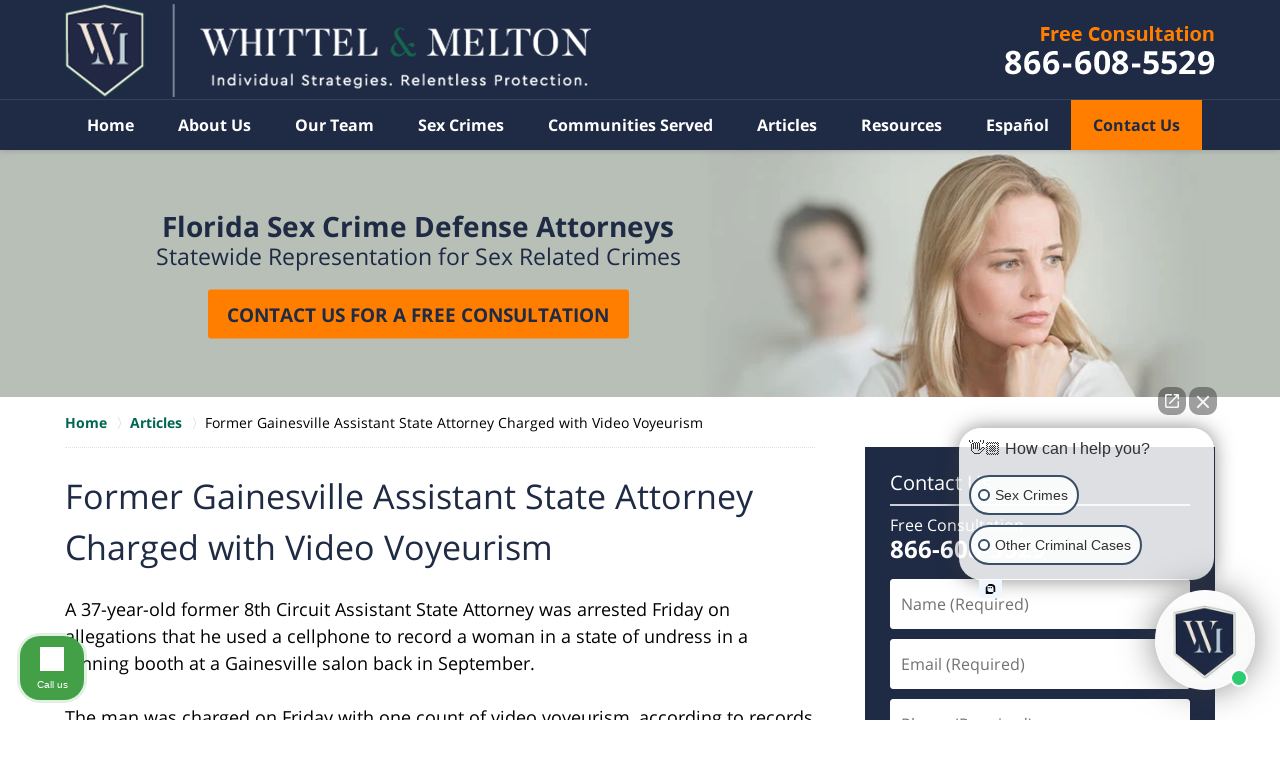

--- FILE ---
content_type: text/html; charset=UTF-8
request_url: https://www.floridasexcrimeattorney.com/former-gainesville-assistant-state-attorney-charged-with-video-v.html
body_size: 8672
content:
<!DOCTYPE html> <html class="no-js" lang="en"> <head> <title>Former Gainesville Assistant State Attorney Charged with Video Voyeurism</title> <meta http-equiv="Content-Type" content="text/html; charset=utf-8" /> <meta name="robots" content="index,follow" /> <meta name="description" content="Free Consultation - Call (866) 608-5529 - Whittel & Melton aggressively represents the accused against charges in Sex Crime & Sexual Assault cases. Former Gainesville Assistant State Attorney Charged with Video Voyeurism - Florida Sex Crime Lawyer" /> <meta name="keywords" content="Call (866) 608-5529 - Whittel & Melton aggressively represents the accused against charges in Sex Crime & Sexual Assault cases. Former Gainesville Assistant State Attorney Charged with Video Voyeurism - Florida Sex Crime Lawyer" /> <!--MSIE--> <meta http-equiv="imagetoolbar" content="no" /> <meta name="autosize" content="off" /> <meta name="pageid" content="3301011" /> <meta name="siteid" content="3295787" /> <!--/MSIE--> <meta name="viewport" content="width=device-width, initial-scale=1.0" /> <link rel="bookmark" href="#content" title="jump to content" /> <link rel="bookmark" href="#topnav" title="jump to Main Menu" /> <link rel="shortcut icon" href="favicon.ico" type="image/x-icon"> <link rel="icon" href="favicon.ico" type="image/x-icon"> <script> window.jmetadata = window.jmetadata || { site: { id: '3295787', name: 'justia-floridasexcrimeattorney-com' }, analytics: { ga4: [ { measurementId: 'G-JQ7B1WLVG4' } ] } } </script> <!-- Google Tag Manager --> <script>(function(w,d,s,l,i){w[l]=w[l]||[];w[l].push({'gtm.start': new Date().getTime(),event:'gtm.js'});var f=d.getElementsByTagName(s)[0], j=d.createElement(s),dl=l!='dataLayer'?'&l='+l:'';j.async=true;j.src= 'https://www.googletagmanager.com/gtm.js?id='+i+dl;f.parentNode.insertBefore(j,f); })(window,document,'script','dataLayer','GTM-PHFNLNH');</script> <!-- End Google Tag Manager -->           <script>(function(){if(top!=self){top.location.replace(self.location.href);}})();</script> <script type="text/javascript">(function(H){H.className=H.className.replace(/\bno-js\b/,'js')})(document.documentElement)</script> <link rel="stylesheet" type="text/css" media="all" href="/css/global.css?build=1767989030" /> <meta name="utime" content="2025-12-13 18:03:51" /> <link rel="canonical" href="https://www.floridasexcrimeattorney.com/former-gainesville-assistant-state-attorney-charged-with-video-v.html" /> <link rel="amphtml" href="https://www.floridasexcrimeattorney.com/amp/former-gainesville-assistant-state-attorney-charged-with-video-v.html"/> <link rel="preload" as="image" href="/images/backpages/750.webp" imagesrcset="/images/backpages/320.webp 320w, /images/backpages/750.webp 750w" imagesizes="(max-width: 749px)"> <script async defer src="https://justatic.com/e/widgets/js/justia.js"></script> </head> <body id="subsection_348" class="l2 justia-floridasexcrimeattorney-com level1 section_38 level2 subsection_348 level3"> <!-- Google Tag Manager (noscript) --> <noscript><iframe src="https://www.googletagmanager.com/ns.html?id=GTM-PHFNLNH" height="0" width="0" style="display:none;visibility:hidden"></iframe></noscript> <!-- End Google Tag Manager (noscript) --> <div id="top-numbers-v3" class="top-numbers-v3 tnv3-sticky"> <ul> <li> Free Consultation: <strong> 866-608-5529 </strong> <a href="tel:+1-866-608-5529" class="tnv3-button" data-gtm-location="Sticky Header" data-gtm-value="866-608-5529" data-gtm-action="Contact" data-gtm-category="Phones" data-gtm-device="Mobile" data-gtm-event="phone_contact" data-gtm-label="Call" data-gtm-target="Button" data-gtm-type="click" data-gtm-conversion="1" rel="nofollow">Tap Here to Call Us </a> </li> </ul> </div> <div id="container" class="subsection"> <div class="cwrap" > <!-- Header --> <div id="header"> <div class="wrapper"> <div id="head"> <div id="logo"><a href="/" title="Back to Home" data-title=" Whittel & Melton"><img src="/images/justia-floridasexcrimeattorney-com.png" id="mainlogo" alt="Logo of Whittel & Melton" />Whittel & Melton Home</a></div> <div id="tagline"><a href="contact-us.html" data-gtm-event-type="click" data-gtm-event-target="tel" data-gtm-event-label="Header Call to Action" >Contact Whittel & Melton</a></div> </div> <div id="topnav"> <ul id="tnav-toplevel"> <li class="index priority_1" id="fc"><a href="/" >Home</a> </li> <li class="section_2 priority_2" ><a href="about-us.html" >About Us</a> </li> <li class="attorneys " ><a href="our-team.html" >Our Team</a> </li> <li class="section_36 priority_3" ><a href="sex-crimes.html" >Sex Crimes</a> </li> <li class="section_37 priority_4" ><a href="communities-served.html" >Communities Served</a> </li> <li class="section_38 " ><a href="articles.html" >Articles</a> </li> <li class="section_39 " ><a href="resources.html" >Resources</a> </li> <li class="section_40 priority_7" ><a href="espanol.html" >Espa&ntilde;ol</a> </li> <li class="contactus priority_1" id="lc"><a href="contact-us.html" >Contact Us</a> </li> </ul> </div> </div> <style>.grecaptcha-badge { visibility: hidden; } .jgrecaptcha-text, .jfdisclaimer-text { margin: 1.8em 0; }</style> <div id="ed"></div> <div class="clr"></div> </div> <!-- End Header --> <div class="imgwrap"> <div id="img1"> <div class="banner-wrapper"><div class="banner banner-02"><div class="slide slide-01"><picture><source type='image/webp' media='(max-width: 749px)' srcset='/images/backpages/320.webp 320w, /images/backpages/750.webp 750w'><source type='image/webp' media='(min-width: 750px)' srcset='/images/backpages/975.webp 975w, /images/backpages/1300.webp 1300w'><source media='(max-width: 749px)' srcset='/images/backpages/320.jpg 320w, /images/backpages/750.jpg 750w'><source media='(min-width: 750px)' srcset='/images/backpages/975.jpg 975w, /images/backpages/1300.jpg 1300w'><img src='/images/backpages/1300.jpg' width="1300" height="250" alt='Sad woman thinking over a problem'></picture><div class="banner-tagline"><div class="wrapper"><div class="text"><strong class="line line-1">Florida Sex Crime Defense Attorneys</strong> <span class="line line-2">Statewide Representation for Sex Related Crimes</span> <div class="btn-container amp-exclude"><a href="/contact-us.html" class="btn -cta">Contact Us for a Free Consultation</a></div></div></div></div></div></div></div> </div> <div id="img2" ></div> </div> <div id="main" class="subsection_348"> <div class="mwrap"> <div class="tcfrags"> </div> <div id="content"> <div id="breadcrumbs"> <div class="wrapper"> <div itemscope itemtype="https://schema.org/BreadcrumbList"> <div itemprop="itemListElement" itemscope itemtype="https://schema.org/ListItem"> <a href="https://www.floridasexcrimeattorney.com/" itemtype="https://schema.org/Thing" itemprop="item"> <span itemprop="name">Home</span></a> <meta itemprop="position" content="1" /> </div> <div itemprop="itemListElement" itemscope itemtype="https://schema.org/ListItem"> <a href="https://www.floridasexcrimeattorney.com/articles.html" itemtype="https://schema.org/Thing" itemprop="item"> <span itemprop="name">Articles</span></a> <meta itemprop="position" content="2" /> </div> <div itemprop="itemListElement" itemscope itemtype="https://schema.org/ListItem"> <meta itemprop="name" content="Former Gainesville Assistant State Attorney Charged with Video Voyeurism" /> <span itemscope itemtype="https://schema.org/Thing" itemprop="item" itemid="https://www.floridasexcrimeattorney.com/former-gainesville-assistant-state-attorney-charged-with-video-v.html" /> <span>Former Gainesville Assistant State Attorney Charged with Video Voyeurism</span> </span> <meta itemprop="position" content="3" /> </div> </div> </div> </div> <!-- Content --> <div class="bodytext"> <h1>Former Gainesville Assistant State Attorney Charged with Video Voyeurism</h1> <div class="description"> <p>A 37-year-old former 8th Circuit Assistant State Attorney was arrested Friday on allegations that he used a cellphone to record a woman in a state of undress in a tanning booth at a Gainesville salon back in September.</p><p>The man was charged on Friday with one count of video voyeurism, according to records at the Alachua County jail. He was released on a cash bond of $1,000 Friday night.</p><p>The man resigned shortly after the incident.</p><p>The incident in question allegedly occurred on Sept. 4. A 51-year-old woman went in to get a tan while the man apparently stood behind her at the counter.</p><p>The woman told police he was &ldquo;looking at me weird&rdquo; and staring at her.</p><p>Tanning booths generally have walls that do not extend all the way to the ceiling because of the heat generated by the machines. The woman claims that she was wearing only her underwear and putting lotion on her legs when she saw what she believed was a cellphone being held over the top of the wall.</p><p>The woman believes the camera was taping her because she could see a light shining from it. She began yelling and called the man a &ldquo;&hellip; peeping Tom,&rdquo; according to reports.</p><p>The woman got dressed and asked an employee to call police. As she waited, the man reportedly walked out.</p><p>The man was identified through his registration at the salon.</p><p>A sworn complaint was filed, and the case was turned over the the 5th Circuit State Attorney&rsquo;s Office in Ocala to avoid a conflict of interest. A prosecutor there filed the charge for the man&rsquo;s arrest.</p><p>In order to convict an individual on a <a href="voyeurism.html">video voyeurism</a> charge, the jury must find several key elements to be true:</p><ol class="no-spacing-list"><li>Defendant secretly observed the victim.</li><li>The act was carried out with a lewd, lascivious or indecent intent.</li><li>When the victim was being watched, he or she was in a dwelling, structure or conveyance in which he or she had a reasonable expectation of privacy.</li></ol><p>Penalties of this crime can range from a first-degree misdemeanor to a second-degree felony. If you have been accused of this crime, it is very important to not speak to anyone before contacting a criminal defense lawyer. Statements made to police or other individuals are usually the missing piece of evidence that leads to a conviction for those accused of this crime. A Florida Sex Crimes Defense Lawyer at Whittel &amp; Melton can help with your defense. Do not delay, <a href="contact-us.html">contact us today online</a> or call 352-264-7800 to speak with an attorney immediately.</p> </div> </div> <div class="sidebar primary-sidebar"> </div> <div class="cfrags"> </div> <!-- Content --> </div> <!-- SideBar left --> <div id="left" class="sidebar secondary-sidebar"> <div id="contactform" class="contactform widget"> <strong class="heading4 widget-title"><a href="contact-us.html">Contact Us</a></strong> <form name="genericcontactform" id="genericcontactform" data-gtm-label="Consultation Form" data-gtm-action="Submission" data-gtm-category="Forms" data-gtm-type="submission" action="/jshared/contactus/" method="post"> <div class="formdesc"><span class="display-block">Free Consultation</span> <strong class="display-block">866-608-5529</strong></div> <div id="errmsg"></div> <input type="hidden" name="5_From_Page" value="Former Gainesville Assistant State Attorney Charged with Video Voyeurism" /> <input type="hidden" name="site_id" value="3295787" /> <input type="hidden" name="return_url" value="https://www.floridasexcrimeattorney.com/thank-you_1.html" id="return_url_f" /> <input type="hidden" name="current_url" value="https://www.floridasexcrimeattorney.com/former-gainesville-assistant-state-attorney-charged-with-video-v.html" id="current_url_f" /> <input type="hidden" name="big_or_small" value="small" /> <div class="col-1"> <span class="fld"> <label for="Name"> Name (Required) </label> <input name="10_Name" type="text" id="Name" size="40" placeholder="Name (Required)" autocomplete="name" required/> </span> <span class="fld"> <label for="Email"> Email (Required) </label> <input name="20_Email" type="text" id="Email" size="40" placeholder="Email (Required)" autocomplete="email" required/> </span> <span class="fld"> <label for="Phone"> Phone (Required) </label> <input name="30_Phone" type="text" id="Phone" size="40" placeholder="Phone (Required)" autocomplete="tel" required/> </span> </div> <span class="textarea"> <label for="Message"> Message </label> <textarea name="40_Message" id="Message" placeholder="Message" rows="5" cols="20"></textarea> </span> <div class="clr"> </div> <input type="hidden" name="check_required" value="yes" /> <input type="hidden" name="subject" value="Detailed Enquiry From Website" /> <input type="hidden" name="required_fields" value="10_Name,20_Email,30_Phone" />  <!-- captcha include -->
<div data-directive="j-recaptcha" data-recaptcha-key="6LcT5DQsAAAAAB7XCxYvNCC8vHAIgQ61kIbz4fz5" data-version="2" data-set-lang="en"></div> <span class="submit"><button type="submit" name="submitbtn"> CONTACT US NOW </button></span> </form> </div> <div id="pr_ar" class="widget subsectionslist"> <strong class="heading4 widget-title"><a href="sex-crimes.html">Sex Crimes</a></strong> <div class="fragcontent"> <ul class="toplevel"> <li class="li1 subsection_41"> <strong><a href="entrapment.html">Entrapment</a></strong> </li> <li class="li2 subsection_42"> <strong><a href="child-molestation.html">Child Molestation</a></strong> </li> <li class="li3 subsection_698"> <strong><a href="child-pornography.html">Child Pornography</a></strong> </li> <li class="li4 subsection_43"> <strong><a href="failure-to-register-as-a-sexual-offender.html">Failure to Register as a Sexual Offender</a></strong> </li> <li class="li5 subsection_44"> <strong><a href="human-trafficking.html">Human Trafficking</a></strong> </li> <li class="li6 subsection_45"> <strong><a href="indecent-exposure.html">Indecent Exposure</a></strong> </li> <li class="li7 subsection_46"> <strong><a href="internet-solicitation-computer-sting-operation.html">Internet Solicitation & Computer Sting Operation</a></strong> </li> <li class="li8 subsection_47"> <strong><a href="lewd-and-lascivious-conduct.html">Lewd and Lascivious Conduct</a></strong> </li> <li class="li9 subsection_48"> <strong><a href="prostitution.html">Prostitution</a></strong> </li> <li class="li10 subsection_49"> <strong><a href="revenge-porn.html">Revenge Porn</a></strong> </li> <li class="li11 subsection_50"> <strong><a href="sextortion.html">Sextortion</a></strong> </li> <li class="li12 subsection_51"> <strong><a href="sexual-abuse.html">Sexual Abuse</a></strong> </li> <li class="li13 subsection_52"> <strong><a href="sexual-assault.html">Sexual Assault</a></strong> </li> <li class="li14 subsection_53"> <strong><a href="capital-sexual-battery.html">Capital Sexual Battery</a></strong> </li> <li class="li15 subsection_54"> <strong><a href="sexual-battery.html">Sexual Battery</a></strong> </li> <li class="li16 subsection_55"> <strong><a href="rape.html">Rape</a></strong> </li> <li class="li17 subsection_56"> <strong><a href="voyeurism.html">Voyeurism</a></strong> </li> </ul> </div> </div> </div> <!-- End SideBar left --> </div> <div class="stpr"></div> </div> <!-- Stripes --> <div class="stripes"> <div id="stripe-01" class="stripe stripe-01"> <div class="stripewrap"> <div id="client-reviews" class="widget client-reviews w-cycler-v2 jw-w-cycler jw-schema-reviews"> <strong class="heading4 widget-title">Client Reviews</strong> <div class="description"> <script type="application/ld+json"> { "@context": "https://schema.org", "@type": "Review", "itemReviewed": { "@type": "LegalService", "name": "Whittel & Melton", "url": "https://www.floridasexcrimeattorney.com/", "logo": "https://www.floridasexcrimeattorney.com/images/justia-floridasexcrimeattorney-com.png", "image": "https://www.floridasexcrimeattorney.com/images/justia-floridasexcrimeattorney-com.png" }, "reviewBody": "\"Could never see myself using any other law firm. My case was a difficult one it was handled with perfection and extreme professionalism.\"", "author": { "@type": "Person", "name": "R. B." }, "reviewRating": { "@type": "Rating", "worstRating": 1, "bestRating": 5, "ratingValue": 5 } } </script> <div class="w-cycler-wrapper"> <div class="w-cycler-wrapper-items"> <div class="review-item w-cycler-item"> <div class="review-rating"> <span>&#9733;&#9733;&#9733;&#9733;&#9733;</span> </div> <span class="review-description"> "Could never see myself using any other law firm. My case was a difficult one it was handled with perfection and extreme professionalism." </span> <span class="review-author"> <span>R. B.</span> </span> </div> <div class="review-item w-cycler-item"> <div class="review-rating"> <span>&#9733;&#9733;&#9733;&#9733;&#9733;</span> </div> <span class="review-description"> "The staff was very professional and attentive. They answered all my questions and walked me through the process step by step. I was very pleased with the outcome of my case." </span> <span class="review-author"> <span>D.W.</span> </span> </div> <div class="review-item w-cycler-item"> <div class="review-rating"> <span>&#9733;&#9733;&#9733;&#9733;&#9733;</span> </div> <span class="review-description"> "The whole staff at Whittel & Melton was nice and always ready to help. However, I worked mostly with Jason. He demonstrated that he understood what to expect with our case and better that he cared about what was happening. I was very pleased with the outcome of our case." </span> <span class="review-author"> <span>G.S.</span> </span> </div> </div> </div> <div class="w-cycler-paginate-wrapper"> <div class="w-cycler-paginate"> <a class="w-cycler-arrows w-cycler-prev"></a> <div class="w-cycler-pager"></div> <a class="w-cycler-arrows w-cycler-next"></a> </div> </div> <div class="btn-container"><a href="client-reviews.html" class="btn -ghost">View More</a></div> <div class="jw-w-cycler-crosslink-wrapper btn-container"> <a href="submit-a-law-firm-review-testimonial.html">Submit a Law Firm Client Review</a> </div> </div> </div> </div> </div> </div> <!-- End Stripes --> <!-- Footer --> <div id="footer"> <div class="fcontainer"> <div class="fwrap"> <div class="ffrags"> <div id="social-media" class="social-5 social-media" > <a href="https://www.facebook.com/Whittel-Melton-LLC-152963588080243/" target="_blank" title="Facebook"><img src="https://justatic.com/v/1/shared/images/icons/social/facebook-flat-64.png" width="64" height="64" alt="Facebook Icon"/></a> <a href="https://twitter.com/jasonmeltonesq" target="_blank" title="Twitter"><img src="https://justatic.com/v/1/shared/images/icons/social/twitter-flat-64.png" width="64" height="64" alt="Twitter Icon"/></a> <a href="https://www.linkedin.com/company/whittel-melton/" target="_blank" title="LinkedIn"><img src="https://justatic.com/v/1/shared/images/icons/social/linkedin-flat-64.png" width="64" height="64" alt="LinkedIn Icon"/></a> <a href="https://lawyers.justia.com/firm/whittel-melton-llc-13801" target="_blank" title="Justia"><img src="https://justatic.com/v/1/shared/images/icons/social/justia-flat-64.png" width="64" height="64" alt="Justia Icon"/></a> <a href="https://www.instagram.com/whittelandmelton/" target="_blank" title="Instagram"><img src="https://justatic.com/v/1/shared/images/icons/social/instagram-flat-64.png" width="64" height="64" alt="Instagram Icon"/></a> </div> </div> <div id="address"> <div itemscope itemtype="https://schema.org/LegalService" class="slocation location_29"> <div itemprop="logo" itemscope itemtype="https://schema.org/ImageObject"> <meta itemprop="contentUrl" content="/images/justia-floridasexcrimeattorney-com.png" /> <link href="/images/justia-floridasexcrimeattorney-com.png"/> </div> <link itemprop="image" href="/images/justia-floridasexcrimeattorney-com.png"/> <link itemprop="url" href="https://www.floridasexcrimeattorney.com/"/> <meta itemprop="name" content="Whittel & Melton"/> <div itemprop="address" itemscope itemtype="https://schema.org/PostalAddress"> <div itemprop="streetAddress">3700 Airport Rd #401</div> <span itemprop="addressLocality">Boca Raton</span>, <span itemprop="addressRegion">FL</span> <span itemprop="postalCode">33431</span> <span itemprop="addressCountry"> US </span> </div> <span itemprop="geo" itemscope="" itemtype="https://schema.org/GeoCoordinates"> <meta itemprop="latitude" content="26.380939"> <meta itemprop="longitude" content="-80.109970"> </span> <span class="contacts"> <span> Phone: <span itemprop="telephone">561-367-8777</span> </span> <span> Toll Free: <span itemprop="telephone">866-608-5529</span> </span> </span> </div> <div itemscope itemtype="https://schema.org/LegalService" class="slocation location_672"> <div itemprop="logo" itemscope itemtype="https://schema.org/ImageObject"> <meta itemprop="contentUrl" content="/images/justia-floridasexcrimeattorney-com.png" /> <link href="/images/justia-floridasexcrimeattorney-com.png"/> </div> <link itemprop="image" href="/images/justia-floridasexcrimeattorney-com.png"/> <link itemprop="url" href="https://www.floridasexcrimeattorney.com/"/> <meta itemprop="name" content="Whittel & Melton"/> <div itemprop="address" itemscope itemtype="https://schema.org/PostalAddress"> <div itemprop="streetAddress">4401 W Kennedy Blvd #250</div> <span itemprop="addressLocality">Tampa</span>, <span itemprop="addressRegion">FL</span> <span itemprop="postalCode">33609</span> <span itemprop="addressCountry"> US </span> </div> <span itemprop="geo" itemscope="" itemtype="https://schema.org/GeoCoordinates"> <meta itemprop="latitude" content="27.944844"> <meta itemprop="longitude" content="-82.518078"> </span> <span class="contacts"> <span> Phone: <span itemprop="telephone">813-221-3200</span> </span> </span> </div> <div itemscope itemtype="https://schema.org/LegalService" class="slocation location_32"> <div itemprop="logo" itemscope itemtype="https://schema.org/ImageObject"> <meta itemprop="contentUrl" content="/images/justia-floridasexcrimeattorney-com.png" /> <link href="/images/justia-floridasexcrimeattorney-com.png"/> </div> <link itemprop="image" href="/images/justia-floridasexcrimeattorney-com.png"/> <link itemprop="url" href="https://www.floridasexcrimeattorney.com/"/> <meta itemprop="name" content="Whittel & Melton"/> <div itemprop="address" itemscope itemtype="https://schema.org/PostalAddress"> <div itemprop="streetAddress">11020 Northcliffe Blvd</div> <span itemprop="addressLocality">Spring Hill</span>, <span itemprop="addressRegion">FL</span> <span itemprop="postalCode">34608</span> <span itemprop="addressCountry"> US </span> </div> <span itemprop="geo" itemscope="" itemtype="https://schema.org/GeoCoordinates"> <meta itemprop="latitude" content="28.492007"> <meta itemprop="longitude" content="-82.54371"> </span> <span class="contacts"> <span> Phone: <span itemprop="telephone">352-666-2121</span> </span> </span> </div> <div itemscope itemtype="https://schema.org/LegalService" class="slocation location_673"> <div itemprop="logo" itemscope itemtype="https://schema.org/ImageObject"> <meta itemprop="contentUrl" content="/images/justia-floridasexcrimeattorney-com.png" /> <link href="/images/justia-floridasexcrimeattorney-com.png"/> </div> <link itemprop="image" href="/images/justia-floridasexcrimeattorney-com.png"/> <link itemprop="url" href="https://www.floridasexcrimeattorney.com/"/> <meta itemprop="name" content="Whittel & Melton"/> <div itemprop="address" itemscope itemtype="https://schema.org/PostalAddress"> <div itemprop="streetAddress">510 Co Rd 466 #201W</div> <span itemprop="addressLocality">The Villages</span>, <span itemprop="addressRegion">FL</span> <span itemprop="postalCode">32159</span> <span itemprop="addressCountry"> US </span> </div> <span itemprop="geo" itemscope="" itemtype="https://schema.org/GeoCoordinates"> <meta itemprop="latitude" content="28.915999"> <meta itemprop="longitude" content="-81.944876"> </span> <span class="contacts"> <span> Phone: <span itemprop="telephone">352-369-5334</span> </span> </span> </div> <div itemscope itemtype="https://schema.org/LegalService" class="slocation location_33"> <div itemprop="logo" itemscope itemtype="https://schema.org/ImageObject"> <meta itemprop="contentUrl" content="/images/justia-floridasexcrimeattorney-com.png" /> <link href="/images/justia-floridasexcrimeattorney-com.png"/> </div> <link itemprop="image" href="/images/justia-floridasexcrimeattorney-com.png"/> <link itemprop="url" href="https://www.floridasexcrimeattorney.com/"/> <meta itemprop="name" content="Whittel & Melton"/> <div itemprop="address" itemscope itemtype="https://schema.org/PostalAddress"> <div itemprop="streetAddress">5215 SW 91st Terrace</div> <span itemprop="addressLocality">Gainesville</span>, <span itemprop="addressRegion">FL</span> <span itemprop="postalCode">32608</span> <span itemprop="addressCountry"> US </span> </div> <span itemprop="geo" itemscope="" itemtype="https://schema.org/GeoCoordinates"> <meta itemprop="latitude" content="29.6056902"> <meta itemprop="longitude" content="-82.4391646"> </span> <span class="contacts"> <span> Phone: <span itemprop="telephone">352-264-7800</span> </span> </span> </div> <div itemscope itemtype="https://schema.org/LegalService" class="slocation location_699"> <div itemprop="logo" itemscope itemtype="https://schema.org/ImageObject"> <meta itemprop="contentUrl" content="/images/justia-floridasexcrimeattorney-com.png" /> <link href="/images/justia-floridasexcrimeattorney-com.png"/> </div> <link itemprop="image" href="/images/justia-floridasexcrimeattorney-com.png"/> <link itemprop="url" href="https://www.floridasexcrimeattorney.com/"/> <meta itemprop="name" content="Whittel & Melton"/> <strong>MIAMI BEACH</strong> <div itemprop="address" itemscope itemtype="https://schema.org/PostalAddress"> <div itemprop="streetAddress">1000 5th St #208</div> <span itemprop="addressLocality">Miami Beach</span>, <span itemprop="addressRegion">FL</span> <span itemprop="postalCode">33139</span> <span itemprop="addressCountry"> US </span> </div> <span itemprop="geo" itemscope="" itemtype="https://schema.org/GeoCoordinates"> <meta itemprop="latitude" content="25.7738067"> <meta itemprop="longitude" content="-80.1386176"> </span> <span class="contacts"> <span> Phone: <span itemprop="telephone">866-608-5529</span> </span> </span> </div> </div> <div class="footerlocalities"><div class="localities-wrapper">We serve clients throughout Florida, including, but not limited to, those in the following localities: Alachua County including Gainesville;<span id="localities-details" class="expandable-content -collapsed"> Broward County including Fort Lauderdale; Citrus County including Crystal River and Inverness; Collier County including Naples; Duval County including Jacksonville; Hernando County including Spring Hill; Hillsborough County including Tampa; Leon County including Tallahassee; Marion County including Ocala; Miami-Dade County including Miami; Orange County including Orlando; Palm Beach County including Boca Raton and Palm Beach; Pasco County including New Port Richey; Pinellas County including St. Petersburg; and Sumter County including Bushnell and The Villages.</span> <span class="expander amp-exclude" data-target="localities-details" data-collapsed-text="View More">View More</span></div></div><div><p class="block amp-include">Prior results do not guarantee a similar outcome.</p></div><div class="footerlinks amp-include"><p>Whittel & Melton is your trusted sex crimes attorney serving all of Florida with offices in:</p><ul class="other-websites-list"><li><a href="fort-lauderdale.html">Fort Lauderdale Sex Crime Attorney</a></li><li><a href="miami.html">Miami Sex Crime Attorney</a></li><li><a href="tampa.html">Tampa Sex Crime Attorney</a></li></ul></div><div class="footerlinks amp-include"><ul class="other-websites-list"><li><a href="https://criminal.thefllawfirm.com/">Gainesville Criminal Defense Attorney</a> <span>DUI Defense, Traffic Cases, Juvenile & Drug Cases</span></li><li><a href="https://stpetersburg.thefllawfirm.com/">St. Petersburg Personal Injury Lawyer</a> <span>Car Accidents, Medical Malpractice, Defective Products & Wrongful Death</span></li><li><a target="_blank" href="http://www.lesionesflorida.com/">Florida Abogado de Lesion Personal </a> <span>Accidentes de Auto, Lesiones Personales, and Ley Penal</span></li><li><a href="http://www.thefllawfirm.com/">Hernando County Injury Lawyer</a> <span>Divorce, Family Law, Criminal & DUI Defense, Wrongful Death & Personal Injury</span></li><li><a href="http://www.flcounsel.com/">Spring Hill, Florida Injury Lawyer Jason Melton website</a> <span>Personal Injury, Wrongful Death, Criminal & DUI Defense, Traffic Offenses</span></li><li><a href="http://www.floridasexcrimeattorney.com/">Florida Sex Crimes Defense Attorney</a> <span>Sex related crimes, Child Pornography, Internet/Computer Solicitation, Rape, Sexual Battery, Lewd & Lascivious</span></li><li><a target="_blank" href="http://www.thevillageslaw.com/">The Villages, Florida Personal Injury and Wrongful Death Attorney</a> <span>Car Accidents, Golf Cart Accidents, Injuries & Wrongful Death in The Villages</span></li><li><a target="_blank" href="https://employment.thefllawfirm.com/">Florida Employment Lawyers</a> <span>Employment Discrimination St. Petersburg, Florida</span></li><li><a target="_blank" href="https://triallawyer.thefllawfirm.com/">West Palm Beach White Collar Crime Lawyer </a> - State & Federal Criminal Defense and Catastrophic Injury & Death Claims</li></ul></div> </div> <div id="footernav"> <ul> <li class="li_1"> <a href="/">Home</a> </li> <li class="li_2"> <a href="disclaimer.html">Disclaimer</a> </li> <li class="li_3"> <a href="privacy-policy.html">Privacy Policy</a> </li> <li class="li_4"> <a href="sitemap.html">Site Map</a> </li> <li class="li_5"> <a href="contact-us.html">Contact Us</a> </li> </ul> </div> <div class="copyright"> <div id="footer-title"><p>Former Gainesville Assistant State Attorney Charged with Video Voyeurism</p></div> <!-- footer disclaimer --> <div class="jgrecaptcha-text"><p>This site is protected by reCAPTCHA and the Google <a target="_blank" href="https://policies.google.com/privacy" >Privacy Policy</a> and <a target="_blank" href="https://policies.google.com/terms" >Terms of Service</a> apply.</p></div>  <div class="jfdisclaimer-text"><p>Please do not include any confidential or sensitive information in a contact form, text message, or voicemail. The contact form sends information by non-encrypted email, which is not secure. Submitting a contact form, sending a text message, making a phone call, or leaving a voicemail does not create an attorney-client relationship.</p></div> Copyright &copy; 2026, <a href='index.html'> Whittel & Melton</a> <!-- Last Published: Friday 12:03:50 09-Jan-2026 --> </div> <div class="credits"><a href="https://elevate.justia.com/websites/" target="_blank"><span>Justia</span> Law Firm Website Design</a></div> </div> <div class="clr">&nbsp;</div> </div> <!-- End Footer --> </div> </div> <script src="https://justatic.com/v/1/widgets/js/topnav/topnav.2.0.3.js"></script> <script>(function(){responsiveTopnav.init({id:'topnav'})})()</script> <script src="/js/site.min.js?build=1767989030"></script> <script>(function(ng,a,g,e,l,i,ve){l = a.createElement(g),l.async=1,l.src=ng+e;var c=a.getElementsByTagName(g)[0];c.parentNode.insertBefore(l,c);var i=a.createElement('div');var ve='style';i.id='nGageLH',i[ve].position='fixed',i[ve].right='0px',i[ve].bottom='0px',i[ve].zIndex='5000',a.body&&a.body.appendChild(i);}('https://messenger.ngageics.com/ilnksrvr.aspx?websiteid=',document,'script','66-73-69-44-55-9-114-127'));</script> <script>(function (w,d,s,v,odl){(w[v]=w[v]||{})['odl']=odl;; var f=d.getElementsByTagName(s)[0],j=d.createElement(s);j.async=true; j.src='https://intaker.azureedge.net/widget/chat.min.js'; f.parentNode.insertBefore(j,f); })(window, document, 'script','Intaker', 'whittelmelton'); </script> <div data-directive="j-gdpr" data-privacy-policy-url="/privacy-policy.html"></div> </body> </html> 